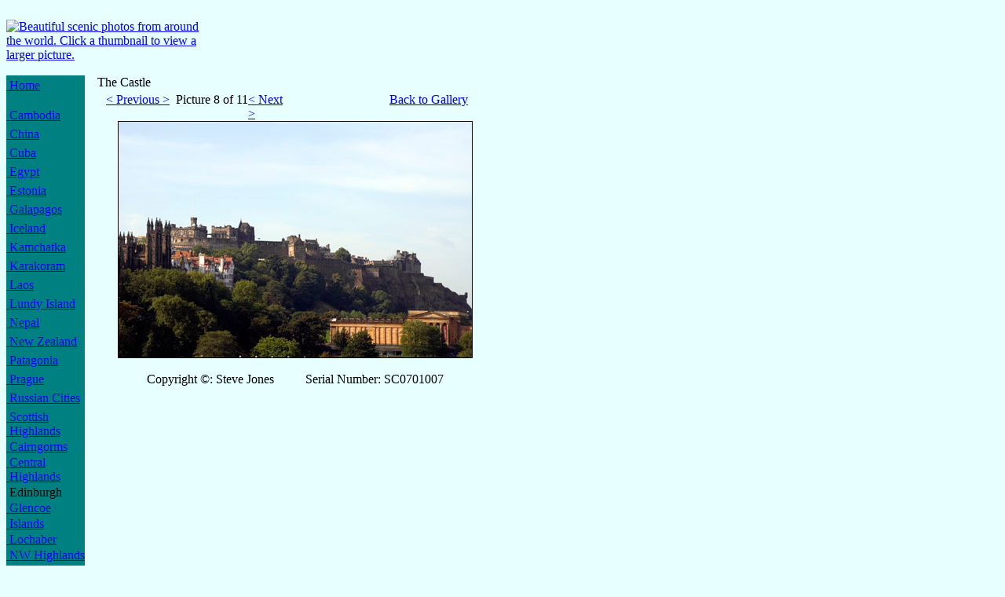

--- FILE ---
content_type: text/html; charset=utf-8
request_url: http://www.adventurephotographs.com/scotland/edinburgh/castle/image.aspx?i=SC0701007&c=0
body_size: 20390
content:


<!DOCTYPE html PUBLIC "-//W3C//DTD XHTML 1.0 Transitional//EN" "http://www.w3.org/TR/xhtml1/DTD/xhtml1-transitional.dtd">




<html xmlns="http://www.w3.org/1999/xhtml">
<head id="Head1"><title>
	&nbsp;&nbsp;The Castle
</title><meta name="title" content="&nbsp;&nbsp;The Castle" /><meta name="description" content="Scotland - Pictures about exploring the Scottish Highlands, from the top of Ben Nevis to the picturesque glens and lochs" /><meta name="keywords" content="scotland, scottish, highlands, scottish highlands, picture, pictures, photo, photos, photograph, photographs, glencoe, buchaille etive mor, cairngorms, ben, ben nevis, ben alder, argyll, skye, rum, arran, knoydart, lochnagar, glen, mountain, kintail, torridon, walking, rock, rock climbing, winter, islands" /><meta name="author" content="Steve Jones, AdventurePhotographs" /><meta name="robots" content="index,follow" /><meta name="revisit-after" content="30 Days" /><meta http-equiv="Content-Type" content="text/html; charset=iso-8859-1" /><link rel="shortcut icon" href="http://adventurephotographs.com/favicon.ico" type="image/x-icon" /><link rel="icon" href="http://adventurephotographs.com/favicon.ico" type="image/x-icon" /><link href="../../../css/default.css" rel="stylesheet" />	
	<script type="text/javascript" src="/scripts/escape_from_frame.js"></script>
</head>

<body style=" background: #E7FFFF url(/images/map_of_scotland.gif);background-repeat:no-repeat;">

  <form name="form1" method="post" action="image.aspx?i=SC0701007&amp;c=0" id="form1">
<div>
<input type="hidden" name="__VIEWSTATE" id="__VIEWSTATE" value="/[base64]" />
</div>

<div>

	<input type="hidden" name="__VIEWSTATEGENERATOR" id="__VIEWSTATEGENERATOR" value="D562E978" />
</div>

    <div>

      <table border="0" width="760" cellspacing="0" cellpadding="0">
	      <tr>
		      <td colspan="2">
            

<!DOCTYPE html PUBLIC "-//W3C//DTD XHTML 1.0 Transitional//EN" "http://www.w3.org/TR/xhtml1/DTD/xhtml1-transitional.dtd">

<table width="760" cellpadding="0" border="0" cellspacing="0">
  <tr>
    <td valign="top" width="760" height="6"></td>
  </tr>
</table>

<table width="760" cellpadding="0" border="0" cellspacing="0" class="headingtable">
  <tr>
    <td width="260" rowspan="3">
      <a href="/index.aspx">
        <img src="/images/logo.gif" width="300" height="60" border="0" alt="Beautiful scenic photos from around the world. Click a thumbnail to view a larger picture." />
      </a>
		</td>
		<td width="500" align="right" valign="top" height="10">&nbsp;</td>
  </tr>
  <tr>
		<td width="500" align="right" valign="top" height="40">
      
      
      
      &nbsp;&nbsp;
      <br />
      
		</td>
  </tr>
  <tr>
		<td width="500" align="right" valign="top" height="10">&nbsp;</td>
  </tr>
</table>

<table width="760" cellpadding="0" border="0" cellspacing="0">
  <tr>
    <td valign="top" width="760" height="6"></td>
  </tr>
</table>


		      </td>
	      </tr>
	      <tr>
		      <td width="95" valign="top">
            

<table border="0" cellpadding="0" cellspacing="0" width="100">
  <tr>
		<td class="logobluetable" width="100" valign="top" align="left">

		  <table border="0" cellpadding="0" cellspacing="0" width="100" bgcolor="#008080">
				<tr>
					<td class="logobluetable" height="4" width="100"></td>
				</tr>
				<tr>
				  <td class="logobluetable">
						<a class="menubold" href="/index.aspx">&nbsp;Home</a>
					</td>
				</tr>
				<tr>
					<td class="logobluetable" height="20" width="130"></td>
				</tr>
          <tr><td class=logobluetable><a class=menubold href="/cambodia/index.aspx"> Cambodia</a></td></tr><tr><td class=logobluetable height=6 width=130></td></tr><tr><td class=logobluetable><a class=menubold href="/china/index.aspx"> China</a></td></tr><tr><td class=logobluetable height=6 width=130></td></tr><tr><td class=logobluetable><a class=menubold href="/cuba/index.aspx"> Cuba</a></td></tr><tr><td class=logobluetable height=6 width=130></td></tr><tr><td class=logobluetable><a class=menubold href="/egypt/index.aspx"> Egypt</a></td></tr><tr><td class=logobluetable height=6 width=130></td></tr><tr><td class=logobluetable><a class=menubold href="/estonia/index.aspx"> Estonia</a></td></tr><tr><td class=logobluetable height=6 width=130></td></tr><tr><td class=logobluetable><a class=menubold href="/galapagos/index.aspx"> Galapagos</a></td></tr><tr><td class=logobluetable height=6 width=130></td></tr><tr><td class=logobluetable><a class=menubold href="/iceland/index.aspx"> Iceland</a></td></tr><tr><td class=logobluetable height=6 width=130></td></tr><tr><td class=logobluetable><a class=menubold href="/kamchatka/index.aspx"> Kamchatka</a></td></tr><tr><td class=logobluetable height=6 width=130></td></tr><tr><td class=logobluetable><a class=menubold href="/karakoram/index.aspx"> Karakoram</a></td></tr><tr><td class=logobluetable height=6 width=130></td></tr><tr><td class=logobluetable><a class=menubold href="/laos/index.aspx"> Laos</a></td></tr><tr><td class=logobluetable height=6 width=130></td></tr><tr><td class=logobluetable><a class=menubold href="/lundy/index.aspx"> Lundy Island</a></td></tr><tr><td class=logobluetable height=6 width=130></td></tr><tr><td class=logobluetable><a class=menubold href="/nepal/index.aspx"> Nepal</a></td></tr><tr><td class=logobluetable height=6 width=130></td></tr><tr><td class=logobluetable><a class=menubold href="/new_zealand/index.aspx"> New Zealand</a></td></tr><tr><td class=logobluetable height=6 width=130></td></tr><tr><td class=logobluetable><a class=menubold href="/patagonia/index.aspx"> Patagonia</a></td></tr><tr><td class=logobluetable height=6 width=130></td></tr><tr><td class=logobluetable><a class=menubold href="/prague/index.aspx"> Prague</a></td></tr><tr><td class=logobluetable height=6 width=130></td></tr><tr><td class=logobluetable><a class=menubold href="/russian_cities/index.aspx"> Russian Cities</a></td></tr><tr><td class=logobluetable height=6 width=130></td></tr><tr><td class=logobluetable><a class=menuactbold href="/scotland/index.aspx"> Scottish<br> Highlands</a></td></tr><tr><td width=130 valign=top align=center class=ltbluetable><table border=0 cellpadding=0 cellspacing=0 width=100><tr><td class=ltbluetable height=2 width=130></td></tr><tr><td align=left class=ltbluetable><a class=menulinkbold href=/scotland/cairngorms/northern_cairngorms/index.aspx> Cairngorms</a></td></tr><tr><td class=ltbluetable height=2 width=100></td></tr><tr><td align=left class=ltbluetable><a class=menulinkbold href=/scotland/central_highlands/argyll/index.aspx> Central<br> Highlands</a></td></tr><tr><td class=ltbluetable height=2 width=100></td></tr><tr><td align=left class=ltbluetable><a class=menunolinkbold> Edinburgh</a></td></tr><tr><td class=ltbluetable height=2 width=100></td></tr><tr><td align=left class=ltbluetable><a class=menulinkbold href=/scotland/glencoe/aonach_eagach/index.aspx> Glencoe</a></td></tr><tr><td class=ltbluetable height=2 width=100></td></tr><tr><td align=left class=ltbluetable><a class=menulinkbold href=/scotland/islands/arran/index.aspx> Islands</a></td></tr><tr><td class=ltbluetable height=2 width=100></td></tr><tr><td align=left class=ltbluetable><a class=menulinkbold href=/scotland/lochaber/ben_nevis/index.aspx> Lochaber</a></td></tr><tr><td class=ltbluetable height=2 width=100></td></tr><tr><td align=left class=ltbluetable><a class=menulinkbold href=/scotland/north_west_highlands/applecross/index.aspx> NW Highlands</a></td></tr><tr><td class=ltbluetable height=2 width=100></td></tr></table></td><tr><td class=logobluetable height=6 width=130></td></tr><tr><td class=logobluetable><a class=menubold href="/sierra_nevada/index.aspx"> Sierra Nevada</a></td></tr><tr><td class=logobluetable height=6 width=130></td></tr><tr><td class=logobluetable><a class=menubold href="/thailand/index.aspx"> Thailand</a></td></tr><tr><td class=logobluetable height=6 width=130></td></tr><tr><td class=logobluetable><a class=menubold href="/tibet/index.aspx"> Tibet</a></td></tr><tr><td class=logobluetable height=6 width=130></td></tr><tr><td class=logobluetable><a class=menubold href="/vietnam/index.aspx"> Vietnam</a></td></tr><tr><td class=logobluetable height=6 width=130></td></tr>
				<tr>
					<td class="logobluetable" height="20" width="130"></td>
				</tr>
				<tr>
					<td class="logobluetable" height="6" width="130"></td>
				</tr>
				<tr>
				  <td class="logobluetable">
						<a class="menubold" href="/email.aspx">&nbsp;Email /<br />&nbsp;Feedback</a>
					</td>
				</tr>
				<tr>
					<td class="logobluetable" height="45" width="130">&nbsp;</td>
				</tr>
		  </table>

		</td>
    <td width="20">&nbsp;&nbsp;</td>
  </tr>
</table>

		      </td>
		      <td width="650" valign="top">
			      <table width="650" cellpadding="0" border="0" cellspacing="0">
				      <tr>
					      <td valign="top">

                  <table width="650" cellpadding="0" border="0" cellspacing="0">
							      </tr>
								      <td width="650" class="headingtable" valign="top" align="left">
                        <a class="heading">&nbsp;&nbsp;The Castle</a>
								      </td>
							      </tr>
							      <tr>
								      <td height="4" width="620"></td>
							      </tr>
						      </table>

                  

<table width="650" border="0" cellpadding="0" cellspacing="0">
  <tr>
    <td valign="top" width="10" height="20">&nbsp;</td>
    <td valign="top" align="right" width="90" height="20">
      <a class=smalltextlinkbold href="/scotland/edinburgh/castle/image.aspx?i=SC0701006">< Previous ></a>
    </td>
    <td valign="top" align="center" width="100" height="20">
      <a class=smalltextbold>&nbsp;&nbsp;Picture 8 of 11</a>
    </td>
    <td valign="top" width="50" height="20">
      <a class=smalltextlinkbold href="/scotland/edinburgh/castle/image.aspx?i=SC0701008">< Next ></a>
    </td>
    <td valign="top" align="right" width="230" height="20">
      <a class=smalltextlinkbold href="/scotland/edinburgh/castle/index.aspx">Back to Gallery</a>
    </td>
    <td valign="top" width="170" height="20">&nbsp;</td>
  </tr>
</table>


                  <table id="GetPicture_tblPicture" cellspacing="0" cellpadding="0" border="0" style="border-width:0px;height:300px;width:620px;border-collapse:collapse;">
	<tr id="GetPicture_rowPicture">
		<td id="GetPicture_cellPicture" align="center" valign="top" rowspan="2" style="width:520px;"><img id="GetPicture_imgPicture" src="/$pictures/scotland/edinburgh/castle/SC0701007.jpg" alt="The Castle" style="border-width:1px;border-style:solid;height:300px;width:450px;" />
      <br /><br />
      <center><a class=smalltext>Copyright&nbsp;&copy;: Steve Jones&nbsp;&nbsp;&nbsp;&nbsp;&nbsp;&nbsp;&nbsp;&nbsp;&nbsp;&nbsp;Serial Number: SC0701007</a></center></td><td id="GetPicture_cellSendEcard" align="center" valign="top" style="height:100px;width:100px;">
      <br />
      </td>
	</tr><tr id="GetPicture_rowPictureText">
		<td id="GetPicture_cellPictureText" align="left" valign="top" style="width:100px;"><span id="GetPicture_lblPictureText" class="verysmalltext"></span></td>
	</tr>
</table>


					      </td>
				      </tr>
			      </table>
		      </td>
		      <!-- Body Ends Here -->
	      </tr>
	      <tr>
		      <td colspan="2">
            

<table border="0" width="760" cellspacing="0" cellpadding="0">
	<tr>
		<td>
			<hr /><br/>
			<center><a class="smalltextlinkbold" href="/extras.aspx?proc=copyright">Copyright</a> | 
			<a class="smalltextlinkbold" href="/extras.aspx?proc=privacy">Privacy</a> |
			<a class="smalltextlinkbold" href="/extras.aspx?proc=contact">Contact</a></center>
			<center><a class="smalltextbold">Copyright &copy; Adventure Photographs 2000 - 2025</a></center>
		</td>
	</tr>
</table>
		      </td>
	      </tr>
      </table>

    </div>

  </form>

</body>

</html>

